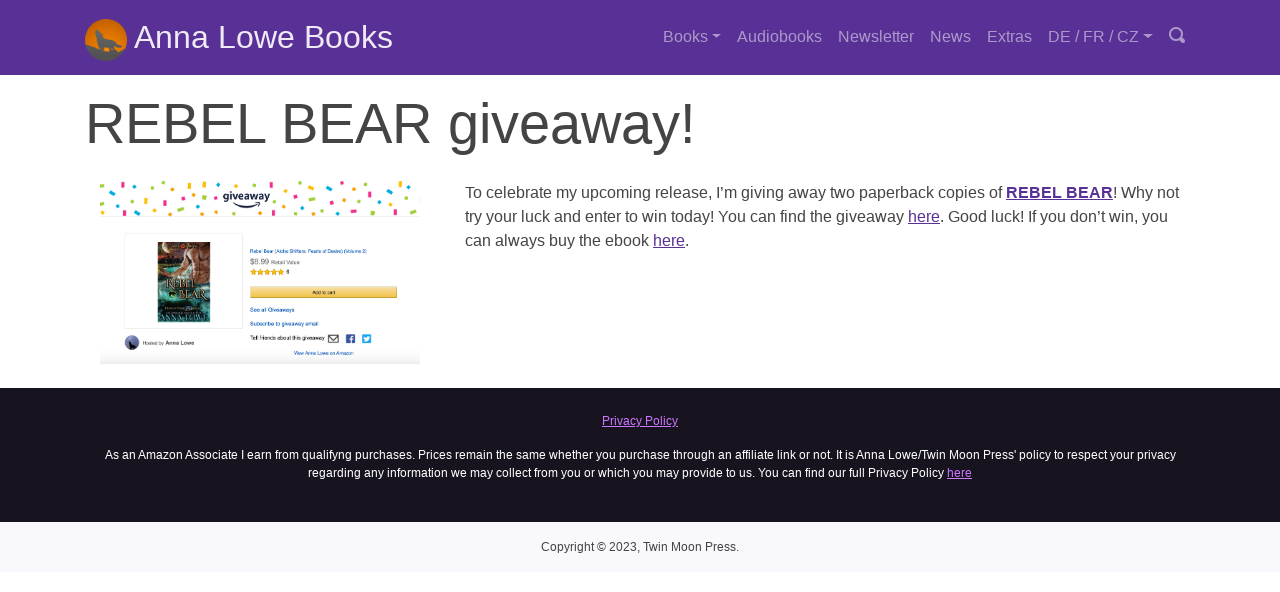

--- FILE ---
content_type: text/html
request_url: https://www.annalowebooks.com/2018/05/13/rebel-bear-giveaway.html
body_size: 4266
content:
<!doctype html>
<html lang="en">

  <head>
    <meta charset="utf-8">
    <meta name="viewport" content="width=device-width, initial-scale=1, shrink-to-fit=no">
    <meta name="description" content="">
    <meta name="author" content="">

    <link rel="shortcut icon" href="/assets/wolf_favicon.ico" type="image/vnd.microsoft.icon">

    <title>Anna Lowe | REBEL BEAR giveaway!</title>

    <style>
      @import url('https://fonts.googleapis.com/css?family=Open+Sans');
    </style>

    <link rel="stylesheet" href="/assets/bootstrap.pulse.min.css">
    <link rel="stylesheet" href="/assets/custom.pulse.min.css">
    <link rel="stylesheet" href="/assets/custom.alb.css">
    <link rel="stylesheet" href="/assets/fontawesome/fontawesome-all.min.css">
    <link rel="stylesheet" href="/assets/open-iconic/font/css/open-iconic-bootstrap.min.css">

    <!-- Cookiebot consent skript (account under admin@annalowebooks.com) -->
    <script id="Cookiebot" src="https://consent.cookiebot.com/uc.js" data-cbid="eda310ae-98fa-46d0-9268-188ab270ac68" data-blockingmode="auto" type="text/javascript"></script>

    <!-- Bootstrap core JavaScript -->
    <script src="https://code.jquery.com/jquery-3.2.1.slim.min.js" integrity="sha384-KJ3o2DKtIkvYIK3UENzmM7KCkRr/rE9/Qpg6aAZGJwFDMVNA/GpGFF93hXpG5KkN" crossorigin="anonymous"></script>
    <script src="https://cdnjs.cloudflare.com/ajax/libs/popper.js/1.12.9/umd/popper.min.js" integrity="sha384-ApNbgh9B+Y1QKtv3Rn7W3mgPxhU9K/ScQsAP7hUibX39j7fakFPskvXusvfa0b4Q" crossorigin="anonymous"></script>
    <script src="https://maxcdn.bootstrapcdn.com/bootstrap/4.0.0-beta.3/js/bootstrap.min.js" integrity="sha384-a5N7Y/aK3qNeh15eJKGWxsqtnX/wWdSZSKp+81YjTmS15nvnvxKHuzaWwXHDli+4" crossorigin="anonymous"></script>
  
    <!-- Global site tag (gtag.js) - Google Analytics -->
    <script async src="https://www.googletagmanager.com/gtag/js?id=G-GPMPHBHVF6"></script>
    <script>
      window.dataLayer = window.dataLayer || [];
      function gtag(){dataLayer.push(arguments);}
      gtag('js', new Date());

      gtag('config', 'G-GPMPHBHVF6');
    </script>

  </head>

  <body>
    <!-- Script for nested dropdowns: https://bootstrap-menu.com/detail-multilevel.html -->
<script>
  // Prevent closing from click inside dropdown
  $(document).on('click', '.dropdown-menu', function (e) {
    e.stopPropagation();
  });

  // make it as accordion for smaller screens
  if ($(window).width() < 992) {
    $('.dropdown-menu a').click(function(e){
      e.preventDefault();
        if($(this).next('.submenu').length){
          $(this).next('.submenu').toggle();
        }
        $('.dropdown').on('hide.bs.dropdown', function () {
       $(this).find('.submenu').hide();
    })
    });
  }
</script>

<nav class="navbar fixed-top navbar-expand-lg navbar-dark bg-primary">
  <div class="container">
    <a class="navbar-brand" href="/">
        <img src="/assets/logo.png" width="42" height="42" class="d-inline-block align-middle" alt="Anna Lowe logo">
	Anna Lowe Books
    </a>
    <button class="navbar-toggler navbar-toggler-right" type="button" data-toggle="collapse" data-target="#navbarSupportedContent" aria-controls="navbarSupportedContent" aria-expanded="false" aria-label="Toggle navigation">
      <span class="navbar-toggler-icon"></span>
    </button>
    <div class="collapse navbar-collapse" id="navbarSupportedContent">
      <ul class="navbar-nav ml-auto">
        <li class="nav-item dropdown">
          <a class="nav-link dropdown-toggle" href="#" data-toggle="dropdown">Books</a>
          <ul class="dropdown-menu">
            
              <li><a class="dropdown-item" href="/series/fire-maidens.html">Fire Maidens - Billionaires & Bodyguards &raquo</a>
                <ul class="submenu dropdown-menu">
                  
                  
                    <li><a class="dropdown-item" href="/books/fire-maidens/FM1-Paris.html">Fire Maidens: Paris</a></li>
                  
                    <li><a class="dropdown-item" href="/books/fire-maidens/FM2-London.html">Fire Maidens: London</a></li>
                  
                    <li><a class="dropdown-item" href="/books/fire-maidens/FM3-Rome.html">Fire Maidens: Rome</a></li>
                  
                    <li><a class="dropdown-item" href="/books/fire-maidens/FM4-Portugal.html">Fire Maidens: Portugal</a></li>
                  
                    <li><a class="dropdown-item" href="/books/fire-maidens/FM5-Ireland.html">Fire Maidens: Ireland</a></li>
                  
                    <li><a class="dropdown-item" href="/books/fire-maidens/FM6-Scotland.html">Fire Maidens: Scotland</a></li>
                  
                    <li><a class="dropdown-item" href="/books/fire-maidens/FM7-Venice.html">Fire Maidens: Venice</a></li>
                  
                    <li><a class="dropdown-item" href="/books/fire-maidens/FM8-Greece.html">Fire Maidens: Greece</a></li>
                  
                    <li><a class="dropdown-item" href="/books/fire-maidens/FM9-Switzerland.html">Fire Maidens: Switzerland</a></li>
                  
                    <li><a class="dropdown-item" href="/books/fire-maidens/Paris-Rose.html">Paris Rose</a></li>
                  
                    <li><a class="dropdown-item" href="/books/fire-maidens/FMv1.html">Fire Maidens: Volume 1 box set</a></li>
                  
                    <li><a class="dropdown-item" href="/books/fire-maidens/FMv2.html">Fire Maidens: Volume 2 box set</a></li>
                  
                    <li><a class="dropdown-item" href="/books/fire-maidens/FMv3.html">Fire Maidens: Volume 3 box set</a></li>
                  
                </ul>
              </li>
            
              <li><a class="dropdown-item" href="/series/aloha-jewels.html">Aloha Shifters - Jewels of the Heart &raquo</a>
                <ul class="submenu dropdown-menu">
                  
                  
                    <li><a class="dropdown-item" href="/books/aloha-jewels/Lure-of-the-Dragon.html">Lure of the Dragon</a></li>
                  
                    <li><a class="dropdown-item" href="/books/aloha-jewels/Lure-of-the-wolf.html">Lure of the Wolf</a></li>
                  
                    <li><a class="dropdown-item" href="/books/aloha-jewels/Lure-of-the-bear.html">Lure of the Bear</a></li>
                  
                    <li><a class="dropdown-item" href="/books/aloha-jewels/Lure-of-the-tiger.html">Lure of the Tiger</a></li>
                  
                    <li><a class="dropdown-item" href="/books/aloha-jewels/love-of-the-dragon.html">Love of the Dragon</a></li>
                  
                    <li><a class="dropdown-item" href="/books/aloha-jewels/Lure-of-the-fox.html">Lure of the Fox</a></li>
                  
                    <li><a class="dropdown-item" href="/books/aloha-jewels/Lure-of-the-Alpha-Vol1.html">Lure of the Alpha, Volume 1</a></li>
                  
                    <li><a class="dropdown-item" href="/books/aloha-jewels/Lure-of-the-Alpha-Vol2.html">Lure of the Alpha, Volume 2</a></li>
                  
                </ul>
              </li>
            
              <li><a class="dropdown-item" href="/series/aloha-pearls.html">Aloha Shifters - Pearls of Desire &raquo</a>
                <ul class="submenu dropdown-menu">
                  
                  
                    <li><a class="dropdown-item" href="/books/aloha-pearls/Rebel-Dragon.html">Rebel Dragon</a></li>
                  
                    <li><a class="dropdown-item" href="/books/aloha-pearls/Rebel-Bear.html">Rebel Bear</a></li>
                  
                    <li><a class="dropdown-item" href="/books/aloha-pearls/Rebel-Lion.html">Rebel Lion</a></li>
                  
                    <li><a class="dropdown-item" href="/books/aloha-pearls/Rebel-Wolf.html">Rebel Wolf</a></li>
                  
                    <li><a class="dropdown-item" href="/books/aloha-pearls/Rebel-Heart.html">Rebel Heart</a></li>
                  
                    <li><a class="dropdown-item" href="/books/aloha-pearls/Rebel-Alpha.html">Rebel Alpha</a></li>
                  
                    <li><a class="dropdown-item" href="/books/aloha-pearls/Rebel-shifters-v1.html">Rebel Shifters, Volume 1</a></li>
                  
                    <li><a class="dropdown-item" href="/books/aloha-pearls/Rebel-shifters-v2.html">Rebel Shifters, Volume 2</a></li>
                  
                </ul>
              </li>
            
              <li><a class="dropdown-item" href="/series/chateau.html">Château Nocturne &raquo</a>
                <ul class="submenu dropdown-menu">
                  
                  
                    <li><a class="dropdown-item" href="/books/chateau/brushed.html">Brushed by Moonlight</a></li>
                  
                    <li><a class="dropdown-item" href="/books/chateau/marked.html">Marked by Moonlight</a></li>
                  
                    <li><a class="dropdown-item" href="/books/chateau/touched.html">Touched by Magic</a></li>
                  
                </ul>
              </li>
            
              <li><a class="dropdown-item" href="/series/sedona.html">Spellbound in Sedona &raquo</a>
                <ul class="submenu dropdown-menu">
                  
                  
                    <li><a class="dropdown-item" href="/books/sedona/SIS1-WW.html">Wind Whisperer</a></li>
                  
                    <li><a class="dropdown-item" href="/books/sedona/SIS2-FD.html">Fire Dancer</a></li>
                  
                    <li><a class="dropdown-item" href="/books/sedona/SIS3-DW.html">Dream Weaver</a></li>
                  
                </ul>
              </li>
            
              <li><a class="dropdown-item" href="/series/sherwood-shifters.html">Sherwood Forest Shifters &raquo</a>
                <ul class="submenu dropdown-menu">
                  
                  
                    <li><a class="dropdown-item" href="/books/sherwood-shifters/tempting-the-sheriff.html">Tempting the Sheriff</a></li>
                  
                    <li><a class="dropdown-item" href="/books/sherwood-shifters/tempting-the-outlaw.html">Tempting the Outlaw</a></li>
                  
                    <li><a class="dropdown-item" href="/books/sherwood-shifters/tempting-the-maiden.html">Tempting the Maiden</a></li>
                  
                </ul>
              </li>
            
              <li><a class="dropdown-item" href="/series/twin-moon.html">The Wolves of Twin Moon Ranch &raquo</a>
                <ul class="submenu dropdown-menu">
                  
                  
                    <li><a class="dropdown-item" href="/books/twin-moon/Desert-Hunt.html">Desert Hunt</a></li>
                  
                    <li><a class="dropdown-item" href="/books/twin-moon/Desert-Moon.html">Desert Moon</a></li>
                  
                    <li><a class="dropdown-item" href="/books/twin-moon/Desert-Blood.html">Desert Blood</a></li>
                  
                    <li><a class="dropdown-item" href="/books/twin-moon/Desert-Fate.html">Desert Fate</a></li>
                  
                    <li><a class="dropdown-item" href="/books/twin-moon/Desert-Heart.html">Desert Heart</a></li>
                  
                    <li><a class="dropdown-item" href="/books/twin-moon/Desert-Yule.html">Desert Yule</a></li>
                  
                    <li><a class="dropdown-item" href="/books/twin-moon/Desert-Rose.html">Desert Rose</a></li>
                  
                    <li><a class="dropdown-item" href="/books/twin-moon/Desert-Roots.html">Desert Roots</a></li>
                  
                    <li><a class="dropdown-item" href="/books/twin-moon/Desert-Destiny.html">Desert Destiny</a></li>
                  
                    <li><a class="dropdown-item" href="/books/twin-moon/Sasquatch-Surprise.html">Sasquatch Surprise</a></li>
                  
                    <li><a class="dropdown-item" href="/books/twin-moon/OUDM.html">Once Upon A Desert Moon</a></li>
                  
                    <li><a class="dropdown-item" href="/books/twin-moon/TUDM.html">Twice Upon a Desert Moon</a></li>
                  
                    <li><a class="dropdown-item" href="/books/twin-moon/DWCC.html">Desert Wolf: Complete Collection</a></li>
                  
                    <li><a class="dropdown-item" href="/books/twin-moon/Desert%20Wolf.html">Desert Wolf</a></li>
                  
                </ul>
              </li>
            
              <li><a class="dropdown-item" href="/series/blue-moon-saloon.html">Blue Moon Saloon &raquo</a>
                <ul class="submenu dropdown-menu">
                  
                  
                    <li><a class="dropdown-item" href="/books/blue-moon-saloon/Perfection.html">Perfection</a></li>
                  
                    <li><a class="dropdown-item" href="/books/blue-moon-saloon/Damnation.html">Damnation</a></li>
                  
                    <li><a class="dropdown-item" href="/books/blue-moon-saloon/Temptation.html">Temptation</a></li>
                  
                    <li><a class="dropdown-item" href="/books/blue-moon-saloon/Redemption.html">Redemption</a></li>
                  
                    <li><a class="dropdown-item" href="/books/blue-moon-saloon/Salvation.html">Salvation</a></li>
                  
                    <li><a class="dropdown-item" href="/books/blue-moon-saloon/Deception.html">Deception</a></li>
                  
                    <li><a class="dropdown-item" href="/books/blue-moon-saloon/Celebration.html">Celebration</a></li>
                  
                    <li><a class="dropdown-item" href="/books/blue-moon-saloon/BMSv1.html">Blue Moon Saloon - Volume 1</a></li>
                  
                    <li><a class="dropdown-item" href="/books/blue-moon-saloon/BMSv2.html">Blue Moon Saloon, Volume 2</a></li>
                  
                    <li><a class="dropdown-item" href="/books/blue-moon-saloon/Damnation-bonus-ed.html">Damnation - Bonus Edition</a></li>
                  
                </ul>
              </li>
            
              <li><a class="dropdown-item" href="/series/shifters-in-vegas.html">Shifters in Vegas &raquo</a>
                <ul class="submenu dropdown-menu">
                  
                  
                    <li><a class="dropdown-item" href="/books/shifters-in-vegas/GOT.html">Gambling on Trouble</a></li>
                  
                    <li><a class="dropdown-item" href="/books/shifters-in-vegas/GOHD.html">Gambling on Her Dragon</a></li>
                  
                    <li><a class="dropdown-item" href="/books/shifters-in-vegas/GOHB.html">Gambling on Her Bear</a></li>
                  
                    <li><a class="dropdown-item" href="/books/shifters-in-vegas/GOHP.html">Gambling on Her Panther</a></li>
                  
                    <li><a class="dropdown-item" href="/books/shifters-in-vegas/SIV-box-set.html">Shifters in Vegas (box set)</a></li>
                  
                </ul>
              </li>
            
              <li><a class="dropdown-item" href="/series/serendipity.html">Serendipity Adventure Romance &raquo</a>
                <ul class="submenu dropdown-menu">
                  
                  
                    <li><a class="dropdown-item" href="/books/serendipity/Off-the-Charts.html">Off the Charts</a></li>
                  
                    <li><a class="dropdown-item" href="/books/serendipity/Uncharted.html">Uncharted</a></li>
                  
                    <li><a class="dropdown-item" href="/books/serendipity/Entangled.html">Entangled</a></li>
                  
                    <li><a class="dropdown-item" href="/books/serendipity/Windswept.html">Windswept</a></li>
                  
                    <li><a class="dropdown-item" href="/books/serendipity/Adrift.html">Adrift</a></li>
                  
                    <li><a class="dropdown-item" href="/books/serendipity/Second-Chance-box-set.html">Second Chance Adventure Romance</a></li>
                  
                    <li><a class="dropdown-item" href="/books/serendipity/Adventure-Romance-audio.html">Adventure Romance - now in audio!</a></li>
                  
                </ul>
              </li>
            
              <li><a class="dropdown-item" href="/series/travel-romance.html">Travel Romance &raquo</a>
                <ul class="submenu dropdown-menu">
                  
                  
                    <li><a class="dropdown-item" href="/books/travel-romance/Island-fantasies.html">Island Fantasies</a></li>
                  
                    <li><a class="dropdown-item" href="/books/travel-romance/Veiled-fantasies.html">Veiled Fantasies</a></li>
                  
                </ul>
              </li>
            
              <li><a class="dropdown-item" href="/series/box-sets.html">Box Sets &raquo</a>
                <ul class="submenu dropdown-menu">
                  
                  
                    <li><a class="dropdown-item" href="/books/box-sets/Dragon-Passions.html">Dragon Passions</a></li>
                  
                    <li><a class="dropdown-item" href="/books/box-sets/Alpha-Passions.html">Alpha Passions</a></li>
                  
                    <li><a class="dropdown-item" href="/books/box-sets/Lure-Alpha-v1.html">Lure of the Alpha, Volume 1</a></li>
                  
                    <li><a class="dropdown-item" href="/books/box-sets/Lure-Alpha-v2.html">Lure of the Alpha, Volume 2</a></li>
                  
                    <li><a class="dropdown-item" href="/books/box-sets/rebel-shifters-v1.html">Rebel Shifters, Volume 1</a></li>
                  
                    <li><a class="dropdown-item" href="/books/box-sets/rebel-shifters-v2.html">Rebel Shifters, Volume 2</a></li>
                  
                    <li><a class="dropdown-item" href="/books/box-sets/FMv1.html">Fire Maidens: Volume 1 box set</a></li>
                  
                    <li><a class="dropdown-item" href="/books/box-sets/FMv2.html">Fire Maidens: Volume 2 box set</a></li>
                  
                    <li><a class="dropdown-item" href="/books/box-sets/SIV-box-set.html">Shifters in Vegas (box set)</a></li>
                  
                    <li><a class="dropdown-item" href="/books/box-sets/OUDM.html">Once Upon a Desert Moon</a></li>
                  
                    <li><a class="dropdown-item" href="/books/box-sets/TUDM.html">Twice Upon a Desert Moon</a></li>
                  
                    <li><a class="dropdown-item" href="/books/box-sets/DWCC.html">Desert Wolf: Complete Collection</a></li>
                  
                    <li><a class="dropdown-item" href="/books/box-sets/BMSv1.html">Blue Moon Saloon, Volume 1</a></li>
                  
                    <li><a class="dropdown-item" href="/books/box-sets/BMSv2.html">Blue Moon Saloon, Volume 2</a></li>
                  
                </ul>
              </li>
            
          </ul>
        </li>

        <li class="nav-item">
          <a class="nav-link" href="/audio.html">Audiobooks</a>
        </li>

        <li class="nav-item">
          <a class="nav-link" href="https://landing.mailerlite.com/webforms/landing/m0i1q5">Newsletter</a>
        </li>

        <li class="nav-item">
          <a class="nav-link" href="/news.html">News</a>
        </li>

        <li class="nav-item">
          <a class="nav-link" href="/extras.html">Extras</a>
        </li>

        <li class="nav-item dropdown">
          <a class="nav-link dropdown-toggle" href="#" data-toggle="dropdown">DE / FR / CZ</a>
          <ul class="dropdown-menu">
              <li><a class="dropdown-item" href="https://www.annalowe.de/">Deutsch</a>
              </li>
              <li><a class="dropdown-item" href="https://www.annalowe.fr/">Français</a>
              </li>
              <li><a class="dropdown-item" href="https://www.mojeromantika.cz/znacka/anna-lowe/">Česky</a>
              </li>
          </ul>
        </li>

        <li>
          <a class="nav-link" href="#modalSearch" data-toggle="modal" data-target="#modalSearch">
            <span id="searchGlyph" class="oi oi-magnifying-glass" title="magnifying glass" aria-hidden="true"></span><span class="d-inline d-lg-none"> Search</span>
          </a>
        </li>
      </ul>
    </div>
  </div>
</nav>

<!-- from https://www.cambiaresearch.com/articles/84/how-to-integrate-a-google-custom-search-popup-in-a-bootstrap-navbar -->
<div id="modalSearch" class="modal" tabindex="-1" role="dialog">
  <div class="modal-dialog" role="document">
    <div class="modal-content">
      <div class="modal-header">
        <h5 class="modal-title">In Annas Büchern stöbern...</h5>
        <button type="button" class="close" data-dismiss="modal" aria-label="Close">
          <span aria-hidden="true">&times;</span>
        </button>
      </div>
      <div class="modal-body">
        <script async src="https://cse.google.com/cse.js?cx=4493210316945e69e"></script>
        <div class="gcse-search"></div>
        <!-- old version
        <script>
          (function() {
            var cx = '016552992808191998642:n7_2qsfwjra';
            var gcse = document.createElement('script');
            gcse.type = 'text/javascript';
            gcse.async = true;
            gcse.src = 'https://cse.google.com/cse.js?cx=' + cx;
            var s = document.getElementsByTagName('script')[0];
            s.parentNode.insertBefore(gcse, s);
          })();
        </script>
        <gcse:search></gcse:search>
        -->
        <!-- These styles fix CSE and Bootstrap 3 conflict -->
        <style type="text/css">
            .reset-box-sizing, .reset-box-sizing *, .reset-box-sizing *:before, .reset-box-sizing *:after,  .gsc-inline-block
            {
                -webkit-box-sizing: content-box;
                -moz-box-sizing: content-box;
                box-sizing: content-box;
            }
            input.gsc-input, .gsc-input-box, .gsc-input-box-hover, .gsc-input-box-focus, .gsc-search-button
            {
                box-sizing: content-box;
                line-height: normal;
            }
        </style>
      </div>
      <div class="modal-footer">
        <button type="button" class="btn btn-default" data-dismiss="modal">Close</button>
      </div>
    </div>
  </div>
</div>


    <div class="container">
      <h1 class="display-4">REBEL BEAR giveaway!</h1>
<div class="row mb-4 mt-4">
  <div class="col-md-4">
    <div class="container">
      <img class="img-fluid" src="/assets/posts/2018-05-13-rebel-bear-giveaway.jpg">
    </div>
  </div>
  <div class="col-md-8">
    <p>To celebrate my upcoming release, I’m giving away two paperback copies of <a href="http://www.annalowebooks.com/books/rebel-bear"><strong>REBEL BEAR</strong></a>! Why not try your luck and enter to win today! You can find the giveaway <a href="https://giveaway.amazon.com/p/19cbae1f066685fc">here</a>. Good luck! If you don’t win, you can always buy the ebook <a href="http://www.annalowebooks.com/books/rebel-bear">here</a>.</p>


  </div>
</div>

    </div>

    <footer class="text-center">
      <div class="p-4 bg-dark text-white text-small" style="background-color: rgba(0, 0, 0, 0.2);">
        <div class="container">
          <p>
            <a href="/privacy-policy.html">Privacy Policy</a>
          </p>
          <p>As an Amazon Associate I earn from qualifyng purchases. Prices remain the same whether
          you purchase through an affiliate link or not. It is Anna Lowe/Twin Moon Press' policy to
          respect your privacy regarding any information we may collect from you or which you may
          provide to us. You can find our full Privacy
          Policy <a href="/privacy-policy.html">here</a></p>
        </div>
      </div>
      <div class="p-3 bg-light" style="background-color: rgba(0, 0, 0, 0.2);">
        <div class="container">
          Copyright &copy; 2023, Twin Moon Press.
        </div>
      </div>
    </footer>
  </body>
</html>


--- FILE ---
content_type: text/css
request_url: https://www.annalowebooks.com/assets/custom.alb.css
body_size: 472
content:
.welcome-banner {
    margin-bottom: 0px;
    background-image: url(/assets/banner.jpg);
    background-position: 0% 25%;
    background-size: cover;
    background-repeat: no-repeat;
}

.welcome-banner .display-4 {
    color: rgba(255, 255, 255, 0.9);
    text-shadow: black 0.1em 0.1em 0.1em;
}

.welcome-banner .lead {
    color: rgba(255, 255, 255, 0.9);
    text-shadow: black 0.3em 0.3em 0.3em;
}

.navbar-brand {
    /* font-family: 'Niconne', cursive; */
    font-size: 2rem;
}

body {
    font-family: 'Roboto', sans-serif;
    font-size: 1rem;
}

footer {
    font-size: 12px;
}

footer a {
    color: #cc77ff;
}

/* More visible links */
p a {
    text-decoration: underline;
}

/* from https://www.cambiaresearch.com/articles/84/how-to-integrate-a-google-custom-search-popup-in-a-bootstrap-navbar: */
.modal .modal-dialog
{
    width: 800px;
    max-width: 95%;
    margin-left: auto;
    margin-right: auto;
}

.modal-open .modal, a:focus
{
outline: none !important;
}

/* For nested dropdowns */
@media (min-width: 992px){
    .dropdown-menu .dropdown-toggle:after{
        border-top: .3em solid transparent;
        border-right: 0;
        border-bottom: .3em solid transparent;
        border-left: .3em solid;
    }
    .dropdown-menu .dropdown-menu{
        margin-left:0; margin-right: 0;
    }
    .dropdown-menu li{
        position: relative;
    }
    .nav-item .submenu{ 
        display: none;
        position: absolute;
        top:-7px;
        transform: translateX(-100%)
    }
    .nav-item .submenu-left{ 
        right:100%; left:auto;
    }
    .dropdown-menu > li:hover{ background-color: #f1f1f1 }
    .dropdown-menu > li:hover > .submenu{
        display: block;
    }
}


--- FILE ---
content_type: application/x-javascript; charset=utf-8
request_url: https://consent.cookiebot.com/eda310ae-98fa-46d0-9268-188ab270ac68/cc.js?renew=false&referer=www.annalowebooks.com&dnt=false&init=false
body_size: 217
content:
if(console){var cookiedomainwarning='Error: The domain WWW.ANNALOWEBOOKS.COM is not authorized to show the cookie banner for domain group ID eda310ae-98fa-46d0-9268-188ab270ac68. Please add it to the domain group in the Cookiebot Manager to authorize the domain.';if(typeof console.warn === 'function'){console.warn(cookiedomainwarning)}else{console.log(cookiedomainwarning)}};